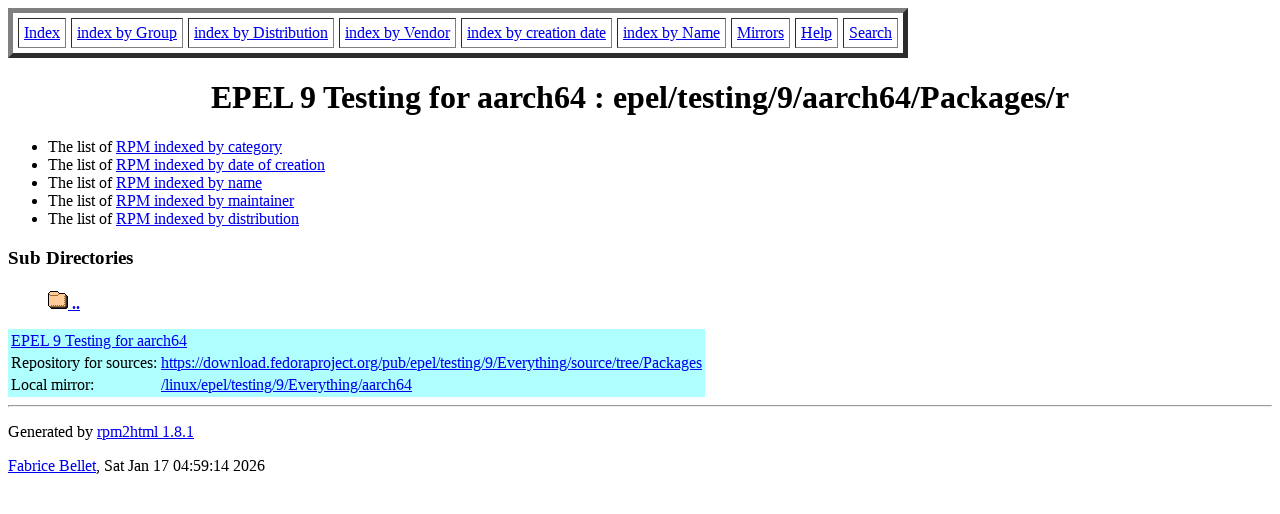

--- FILE ---
content_type: text/html; charset=UTF-8
request_url: https://rpmfind.net/linux/RPM/epel/testing/9/aarch64/Packages/r/index.html
body_size: 2363
content:
<!DOCTYPE HTML PUBLIC "-//W3C//DTD HTML 4.0 Transitional//EN">
<html>
<head>
<title>EPEL 9 Testing for aarch64 : epel/testing/9/aarch64/Packages/r</title>
<meta name="GENERATOR" content="rpm2html 1.8.1">
</head>
<body bgcolor="#ffffff" text="#000000">
<table border=5 cellspacing=5 cellpadding=5>
<tbody>
<tr>
<td><a href="/linux/RPM/index.html">Index</a></td>
<td><a href="/linux/RPM/Groups.html">index by Group</a></td>
<td><a href="/linux/RPM/Distribs.html">index by Distribution</a></td>
<td><a href="/linux/RPM/Vendors.html">index by Vendor</a></td>
<td><a href="/linux/RPM/ByDate.html">index by creation date</a></td>
<td><a href="/linux/RPM/ByName.html">index by Name</a></td>
<td><a href="/linux/rpm2html/mirrors.html">Mirrors</a></td>
<td><a href="/linux/rpm2html/help.html">Help</a></td>
<td><a href="/linux/rpm2html/search.php">Search</a></td>
</tr>
</tbody></table>
<h1 align=center>EPEL 9 Testing for aarch64 : epel/testing/9/aarch64/Packages/r</h1>
<ul>
<li>
The list of  <a href="Groups.html">RPM indexed by category</a>
<li>
The list of  <a href="ByDate.html">RPM indexed by date of creation</a>
<li>
The list of  <a href="ByName.html">RPM indexed by name</a>
<li>
The list of  <a href="Vendors.html">RPM indexed by maintainer</a>
<li>
The list of  <a href="Distribs.html">RPM indexed by distribution</a>
</ul>

<h3>Sub Directories</h3>
<blockquote>
<p><strong><a href="/linux/RPM/epel/testing/9/aarch64/Packages/index.html"><img src="/linux/RPM/dir.gif" alt="parent-directory" border=0> ..</a></strong></p>
</blockquote>
<table bgcolor="#b0ffff"><tbody>
<tr>
<td bgcolor="#b0ffff" colspan=2><a href="https://download.fedoraproject.org/pub/epel/testing/9/Everything/aarch64">EPEL 9 Testing for aarch64</a></td>
</tr>
<tr><td bgcolor="#b0ffff">Repository for sources:</td><td bgcolor="#b0ffff"><a href="https://download.fedoraproject.org/pub/epel/testing/9/Everything/source/tree/Packages">https://download.fedoraproject.org/pub/epel/testing/9/Everything/source/tree/Packages</a></td></tr>
<tr><td bgcolor="#b0ffff">Local mirror:</td><td bgcolor="#b0ffff"><a href="/linux/epel/testing/9/Everything/aarch64">/linux/epel/testing/9/Everything/aarch64</a></td></tr>
</tbody></table>
<hr>
<p>Generated by <a href="/linux/rpm2html/">rpm2html 1.8.1</a>
<p><a href="mailto:fabrice@bellet.info">Fabrice Bellet</a>, Sat Jan 17 04:59:14 2026

</body>
</html>
